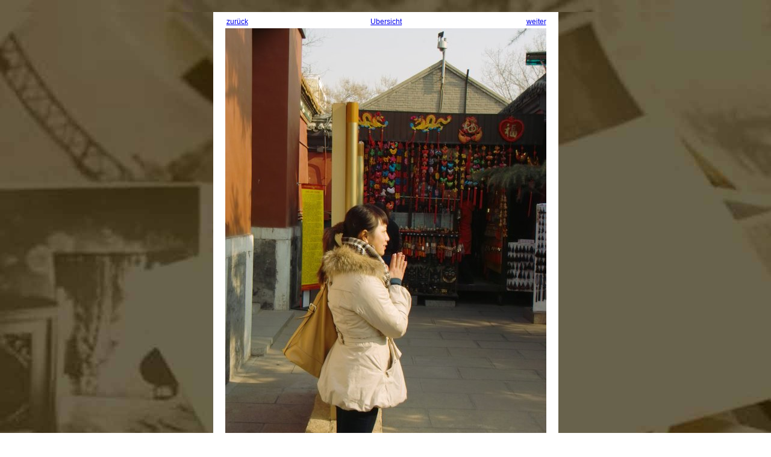

--- FILE ---
content_type: text/html
request_url: http://www.reise-peking.de/lama-tempel-6679.htm
body_size: 832
content:
<!DOCTYPE html PUBLIC "-//W3C//DTD XHTML 1.0 Strict//EN" "http://www.w3.org/TR/xhtml1/DTD/xhtml1-strict.dtd">
<html xmlns="http://www.w3.org/1999/xhtml" xml:lang="de" lang="de">

<head>

    <title>Lama-Tempel</title>

    <meta http-equiv="content-type" content="text/html; charset=ISO-8859-1" />
    <meta name="description" content="" />
    <link rel="stylesheet" type="text/css" href='design/design_bildanzeige.css' />
</head>

<body>
<div id="seite">

<div id="bilderrahmen" style="width:573px;">


<div class="steuerung">
<div class="st_rechts">
<div class="st_rechts_inhalt">
<a href="lama-tempel-6680.htm"  title="Lama-Tempel">weiter</a> 
</div>
</div>

<div class="st_mitte">
<div class="st_mitte_inhalt">
<a href="lama-tempel.htm">&Uuml;bersicht</a> 
</div>
</div>

<div class="st_links">
<div class="st_links_inhalt">
<a href="lama-tempel-6678.htm"  title="Lama-Tempel">zur&uuml;ck</a> 
</div>
</div>
</div>


<div id="bild">
<a href="lama-tempel-6680.htm" ><img src="bilder/lama-tempel-6679.jpg" width="533" height="800" alt="Lama-Tempel" title="Lama-Tempel" /></a>  
</div>

<h1>Lama-Tempel</h1> <p>Standort anzeigen in 
                <a 
                onclick="window.open('http://www.reise-peking.de/maps/?long=116.411017833&lati=39.9455583333','MicrosoftEarth','width=600,height=500,left=150,top=50,scrollbars=auto'); return false;"  
                href="http://www.reise-peking.de/maps/?long=116.411017833&lati=39.9455583333" target="MicrosoftEarth">Microsoft Earth</a>.  
                <a href="kml/lama-tempel-6679.kml">KML-Datei</a> um die GPS-Position in Google Earth anzuzeigen.</p>

<p> <small><br />(Bild 46 von 178)</small></p> 

<!-- omlement:kommentare.htm -->
<!-- /omlement:kommentare.htm -->

<div class="steuerung">
<div class="st_rechts">
<div class="st_rechts_inhalt">
<a href="lama-tempel-6680.htm"  title="Lama-Tempel">weiter</a> 
</div>
</div>

<div class="st_mitte">
<div class="st_mitte_inhalt">
<a href="lama-tempel.htm">&Uuml;bersicht</a> 
</div>
</div>

<div class="st_links">
<div class="st_links_inhalt">
<a href="lama-tempel-6678.htm"  title="Lama-Tempel">zur&uuml;ck</a> 
</div>
</div>
</div>



</div>

</div>
</body>
</html>